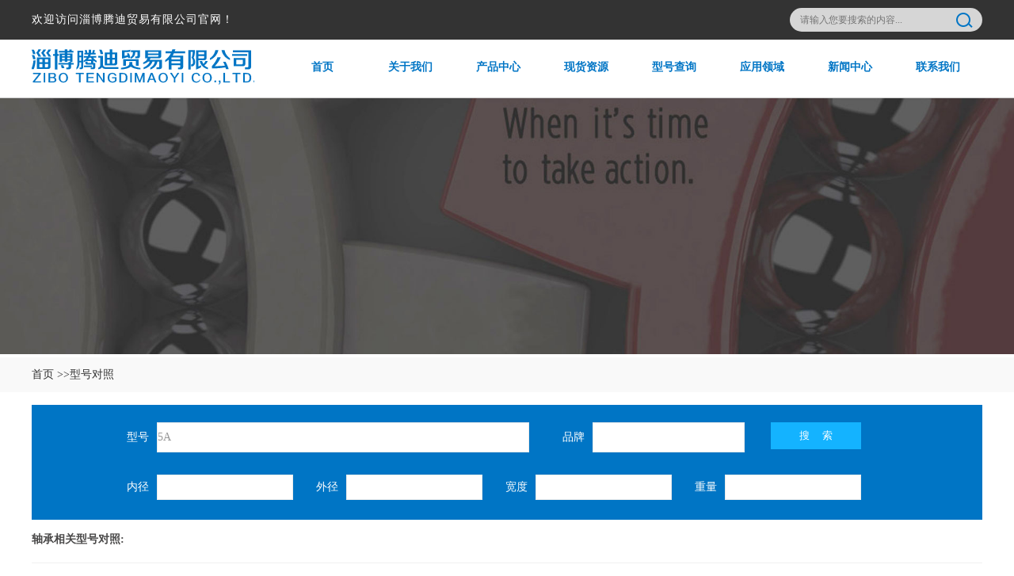

--- FILE ---
content_type: text/html;charset=utf-8
request_url: http://tengdimaoyi.com/dzshow.php?keywords=5A
body_size: 4204
content:
<!DOCTYPE html>
<html>

	<head>
		<title>30305A-型号对照_SKF轴承_NSK轴承_FAG轴承—淄博腾迪贸易有限公司</title>
		<link rel="stylesheet" type="text/css" href="template/css/about.css">

		<link rel="stylesheet" type="text/css" href="template/css/xhdz.css">
	</head>

	<body>
		<!--头部-->
<link rel="stylesheet" type=text/css href="template/css/common.css">
<div class="haed_box">
		<div class="haed_dw">
			<div class="tops_box">
				<div class="head">
					<div class="head_left">欢迎访问淄博腾迪贸易有限公司官网！</div>
					<div id="container"> 
						<div class="search"> 
							<form action="stocks.php" method="get">
								<input type="text" placeholder="请输入您要搜索的内容..." name="xl">  
								<button type="submit"><img src="template/images/scr_03.png" style="margin: 6px 0;"></button> 			
							</form>
						
						</div> 
					</div> 
				</div>
			</div>
			<div class="nav_box">
				<div class="logo">
					<a href="index.php"><img src="template/images/logo_03.png" alt="淄博腾迪贸易有限公司"></a>
				</div>
				<div class="nav_right">
					<ul class="nav">
						<li><a class="bi" href="index.php">首页<span>Home</span></a></li>
						<li><a class="bi" href="aboutus.php?id=2&pid=1">关于我们<span>About us</span></a></li>
						<li><a class="bi" href="products.php">产品中心<span>Products</span></a></li>
						<li><a class="bi" href="stocks.php?pid=3">现货资源<span>Stocks</span></a></li>
						<li><a class="bi" href="dzindex.php?pid=6">型号查询<span>Interchange</span></a></li>
						<li><a class="bi" href="solutions.php?class=7&pid=4">应用领域<span>Application</span></a></li>
						<li><a class="bi" href="news.php?class=4&pid=5">新闻中心<span>News</span></a></li>
						<li><a class="bi" href="aboutus.php?id=3&pid=6">联系我们<span>Contact</span></a></li>
					</ul>
				</div>
			</div>
		</div>	
	</div>			<div class="bj_ban">
			<img src="template/images/dz.jpg">
		</div><strong></strong>
		<div class="cta">
    		<div class="ctlitel"><a href="index.php">首页 >></a> 型号对照</div>
  		</div>
		<div class="content">
			<div class="Searchs clearfix">
				<form id="search" action="dzindex.php" method="POST">
					<div class="searchs_li">
						<span class="text">型号</span>
						<input type="text" name="keywords" value="5A" />
					</div>
					<div class="searchs_li">
						<span class="text">品牌</span>
						<input type="text" name="scc" value="" />
					</div>
					<input type="submit" class="tj biaoji" value="搜索"/>
					<div class="searchs_li">
						<span class="text">内径</span>
						<input type="text" name="nj" value="" />
					</div>
					<div class="searchs_li">
						<span class="text">外径</span>
						<input type="text" name='wj' value="" />
					</div>
					<div class="searchs_li">
						<span class="text">宽度</span>
						<input type="text" name="kd" value="" />
					</div>
					<div class="searchs_li">
						<span class="text">重量</span>
						<input type="text" name="wg" value="" />
					</div>
				</form>
			</div>
			<div class="main">
				<span class="prompt">轴承相关型号对照:
				</span>
									<div class="contrast">
						<div class="left">
						<div class="divcoa">
						<img src="template/images/icon1.png" class="icon"><span>尺寸与结构</span>
							</div>
							<div class="pic_xq">
			
											   							<img alt="图1" src="http://image.bearing.cn/dz/design/28.gif" />
              													
								<i>结构图</i>
							</div>
						</div>
						<div class="right">
							<h2 class="retrieve">30305A</h2>
							<div class="right_main1">
								<div class="divco">
									<img src="template/images/icon1.png" class="icon"><h2 class="right_title">轴承型号对照表</h2>
								</div>
								
								<ul class="size clearfix">
									<li>轴承尺寸：<b>metric/inch</b></li>
									<li>重量(Kg)：<b>0.34kg</b></li>

									 							                											    <li>d:<span class="colorf60">									            40
									              </span>
								          	    </li>
									       						             							                											    <li>D:<span class="colorf60">     
									            80
											</span>
								          	    </li>
									       						             							                											    <li>B:<span class="colorf60">     
									            18
											</span>
								          	    </li>
									       						             							                						             							                						             							                						             							                						             							                						             							                						             							                						             							                						             							                						             							                						             							                						             							                						             							                						             							                						             							                						             								
								</ul>
							</div>
							<div class="right_main2">
								<div class="divco">
									<img src="template/images/icon1.png" class="icon"><h2 class="right_title2">对照表:</h2>
								</div>
								
								<table class="table2">
									<thead class="table2_top">
										<tr class="top_row">
											<th scope="col" abbr="Starter">品牌</th>
											<th scope="col" abbr="Starter">型号</th>
											
										</tr>
									</thead>
									<tbody class="table2_bottom">
																		           <tr class="bottom_row">
								            <td class="row">
																			                  FED
								                  			  
								                   ：
											</td>
								            <td>
											
								                  <a href="dzshow.php?keywords=1208">1208</a>
								               
											</td>
								          
										  </tr>
									  								           <tr class="bottom_row">
								            <td class="row">
																			                  中国旧型号
								                  			  
								                   ：
											</td>
								            <td>
											
								                  <a href="dzshow.php?keywords=208">208</a>
								               
											</td>
								          
										  </tr>
									  								           <tr class="bottom_row">
								            <td class="row">
																			                  NH
								                  			  
								                   ：
											</td>
								            <td>
											
								                  <a href="dzshow.php?keywords=208">208</a>
								               
											</td>
								          
										  </tr>
									  								           <tr class="bottom_row">
								            <td class="row">
																			                  FAF
								                  			  
								                   ：
											</td>
								            <td>
											
								                  <a href="dzshow.php?keywords=208K">208K</a>
								               
											</td>
								          
										  </tr>
									  								           <tr class="bottom_row">
								            <td class="row">
																			                  MRC
								                  			  
								                   ：
											</td>
								            <td>
											
								                  <a href="dzshow.php?keywords=208S">208S</a>
								               
											</td>
								          
										  </tr>
									  								           <tr class="bottom_row">
								            <td class="row">
																			                  ND
								                  			  
								                   ：
											</td>
								            <td>
											
								                  <a href="dzshow.php?keywords=3208">3208</a>
								               
											</td>
								          
										  </tr>
									  								           <tr class="bottom_row">
								            <td class="row">
																			                  RIV
								                  			  
								                   ：
											</td>
								            <td>
											
								                  <a href="dzshow.php?keywords=5A">5A</a>
								               
											</td>
								          
										  </tr>
									  								           <tr class="bottom_row">
								            <td class="row">
																			                  中国新型号
								                  			  
								                   ：
											</td>
								            <td>
											
								                  <a href="dzshow.php?keywords=6208">6208</a>
								               
											</td>
								          
										  </tr>
									  								           <tr class="bottom_row">
								            <td class="row">
																			                  FAG
								                  			  
								                   ：
											</td>
								            <td>
											
								                  <a href="dzshow.php?keywords=6208">6208</a>
								               
											</td>
								          
										  </tr>
									  								           <tr class="bottom_row">
								            <td class="row">
																			                  KOYO
								                  			  
								                   ：
											</td>
								            <td>
											
								                  <a href="dzshow.php?keywords=6208">6208</a>
								               
											</td>
								          
										  </tr>
									  								           <tr class="bottom_row">
								            <td class="row">
																			                  NACHI
								                  			  
								                   ：
											</td>
								            <td>
											
								                  <a href="dzshow.php?keywords=6208">6208</a>
								               
											</td>
								          
										  </tr>
									  								           <tr class="bottom_row">
								            <td class="row">
																			                  NSK
								                  			  
								                   ：
											</td>
								            <td>
											
								                  <a href="dzshow.php?keywords=6208">6208</a>
								               
											</td>
								          
										  </tr>
									  								           <tr class="bottom_row">
								            <td class="row">
																			                  NTN
								                  			  
								                   ：
											</td>
								            <td>
											
								                  <a href="dzshow.php?keywords=6208">6208</a>
								               
											</td>
								          
										  </tr>
									  								           <tr class="bottom_row">
								            <td class="row">
																			                  RHP
								                  			  
								                   ：
											</td>
								            <td>
											
								                  <a href="dzshow.php?keywords=6208">6208</a>
								               
											</td>
								          
										  </tr>
									  								           <tr class="bottom_row">
								            <td class="row">
																			                  SKF
								                  			  
								                   ：
											</td>
								            <td>
											
								                  <a href="dzshow.php?keywords=6208">6208</a>
								               
											</td>
								          
										  </tr>
									  								           <tr class="bottom_row">
								            <td class="row">
																			                  STEYR
								                  			  
								                   ：
											</td>
								            <td>
											
								                  <a href="dzshow.php?keywords=6208">6208</a>
								               
											</td>
								          
										  </tr>
									  								           <tr class="bottom_row">
								            <td class="row">
																			                  TORRINGTON
								                  			  
								                   ：
											</td>
								            <td>
											
								                  <a href="dzshow.php?keywords=T208">T208</a>
								               
											</td>
								          
										  </tr>
									   
										
									</tbody>
								</table>
							</div>
						</div>
					</div>

									<div class="contrast">
						<div class="left">
						<div class="divcoa">
						<img src="template/images/icon1.png" class="icon"><span>尺寸与结构</span>
							</div>
							<div class="pic_xq">
			
											   							<img alt="图1" src="http://image.bearing.cn/dz/design/20.gif" />
              													
								<i>结构图</i>
							</div>
						</div>
						<div class="right">
							<h2 class="retrieve">5215A2RS1</h2>
							<div class="right_main1">
								<div class="divco">
									<img src="template/images/icon1.png" class="icon"><h2 class="right_title">轴承型号对照表</h2>
								</div>
								
								<ul class="size clearfix">
									<li>轴承尺寸：<b>metric/inch</b></li>
									<li>重量(Kg)：<b>.650kg</b></li>

									 							                											    <li>d:<span class="colorf60">									            30
									              </span>
								          	    </li>
									       						             							                											    <li>D:<span class="colorf60">     
									            72
											</span>
								          	    </li>
									       						             							                											    <li>B:<span class="colorf60">     
									            13
											</span>
								          	    </li>
									       						             							                						             							                						             							                						             							                						             							                						             							                						             							                						             							                						             							                						             							                						             							                						             							                						             							                						             							                						             							                						             								
								</ul>
							</div>
							<div class="right_main2">
								<div class="divco">
									<img src="template/images/icon1.png" class="icon"><h2 class="right_title2">对照表:</h2>
								</div>
								
								<table class="table2">
									<thead class="table2_top">
										<tr class="top_row">
											<th scope="col" abbr="Starter">品牌</th>
											<th scope="col" abbr="Starter">型号</th>
											
										</tr>
									</thead>
									<tbody class="table2_bottom">
																		           <tr class="bottom_row">
								            <td class="row">
																			                  FAF
								                  			  
								                   ：
											</td>
								            <td>
											
								                  <a href="dzshow.php?keywords=5A">5A</a>
								               
											</td>
								          
										  </tr>
									  								           <tr class="bottom_row">
								            <td class="row">
																			                  RIV
								                  			  
								                   ：
											</td>
								            <td>
											
								                  <a href="dzshow.php?keywords=5BE">5BE</a>
								               
											</td>
								          
										  </tr>
									  								           <tr class="bottom_row">
								            <td class="row">
																			                  MRC
								                  			  
								                   ：
											</td>
								            <td>
											
								                  <a href="dzshow.php?keywords=5S">5S</a>
								               
											</td>
								          
										  </tr>
									  								           <tr class="bottom_row">
								            <td class="row">
																			                  FAG
								                  			  
								                   ：
											</td>
								            <td>
											
								                  <a href="dzshow.php?keywords=98306">98306</a>
								               
											</td>
								          
										  </tr>
									  								           <tr class="bottom_row">
								            <td class="row">
																			                  SKF
								                  			  
								                   ：
											</td>
								            <td>
											
								                  <a href="dzshow.php?keywords=98306">98306</a>
								               
											</td>
								          
										  </tr>
									  								           <tr class="bottom_row">
								            <td class="row">
																			                  HOFF
								                  			  
								                   ：
											</td>
								            <td>
											
								                  <a href="dzshow.php?keywords=M30N">M30N</a>
								               
											</td>
								          
										  </tr>
									  								           <tr class="bottom_row">
								            <td class="row">
																			                  NH
								                  			  
								                   ：
											</td>
								            <td>
											
								                  <a href="dzshow.php?keywords=M30N">M30N</a>
								               
											</td>
								          
										  </tr>
									   
										
									</tbody>
								</table>
							</div>
						</div>
					</div>

							</div>
		</div>
			<div style=" width: 1200px; margin: 35px auto 0;line-height: 32px;"><span style="color: #0075c5;font-weight: 600;">淄博腾迪贸易有限公司</span>是一家专业从事进口轴承销售的公司，主要经营瑞典SKF轴承，德国FAG轴承、INA轴承，日本NSK轴承、NTN轴承承、KOYO轴承，美国TIMKEN轴承等世界各国品牌轴承。目前有现货，欢迎来电咨询采购！<br>
					<span style="color: #0075c5;font-weight: 600;">咨询热线：0533-2222208 </span> 
				</div>
			<!--footer-->
	<div class="foot_box">
		<div class="foot">
			<div class="foot_left">
				<div class="foot_left_nr">
					<img src="template/images/lx.png">
					<p>电话：0533-2222208&nbsp;&nbsp;&nbsp;&nbsp;&nbsp;&nbsp;&nbsp;手机：13409005333<br />地址：淄博市张店区洪沟五金机电城8-16号&nbsp;&nbsp;&nbsp;&nbsp;&nbsp;&nbsp;&nbsp;传真：0533-6120806<br />邮箱：176701518@qq.com&nbsp;&nbsp;&nbsp;&nbsp;&nbsp;&nbsp;&nbsp;网址：www.tengdimaoyi.com</p>
				</div>
				<div class="ewm_box">
					<div class="shouji">
						<img src="template/images/sjwem.jpg">
						<p>手机客户端</p>
					</div>
					<div class="fex"></div>
					<div class="wx">
						<img src="template/images/wxewm.jpg">
						<p>微信</p>
					</div>
				</div>
				<div class="lx_box">
					<img src="template/images/dt.png">
					<div class="lxwz">
						<bt>淄博腾迪贸易有限公司</bt>
						<p>地址：淄博市张店区洪沟五金机电城8-16号<br />电话：0533-2222208<br />传真：0533-6120806<br />邮箱：176701518@qq.com</a></p>
					</div>
				</div>
			</div>
			<div class="foot-right">
				<div class="foot-right-nr">
					<img src="template/images/fwwz.png">
					<img src="template/images/fw.png">
				</div>
				<p>
					淄博腾迪贸易，<br />我们提供全方位的解决方案，<br />
					这意味着我们可以立即提供急需的零部件<br />
					我们高素质的团队将在最短时间内回复您，<br />
					所以您不必担心浪费时间<br />
					我们提供快速、高效的电话支持，<br />
					并在最短时间帮您处理问题，<br />
					如果无法通过电话解决，我们会亲自上门处理。<br />
					购买我们的产品，我们会提供完整的技术支持，<br />
					同时对您的工作人员进行专业的培训，<br />
					您不用担心如何操作。<br /><br />
 					
					....................
				</p>
			</div>
		</div>
	</div>
	<center class="banq">版权所有：© 2019 - 淄博腾迪贸易有限公司&nbsp;&nbsp;&nbsp;&nbsp;&nbsp;<a href="https://beian.miit.gov.cn/" target="_blank">鲁ICP备16046939号-2</a>&nbsp;&nbsp;&nbsp;&nbsp;&nbsp;
友情链接：<a href="https://www.bearing.cn/" target="_blank">佰联轴承网</a>
</center>

<script async src="template/js/fwl.js"></script>
<div style="width: 100%;overflow:hidden; margin: 0 auto; line-height: 50px; text-align: center;">
<span id="jilei_container_site_pv">本站访问量<span id="jilei_value_site_pv" style="font-size: 16px;font-weight: bold; color: #0075c5;"></span>次</span>
<!--<span class="post-meta-divider">|</span>-->
<!--<span id="jilei_container_site_uv">本站访客数<span id="jilei_value_site_uv"></span>人</span></p>-->
</div>


       
 
<script>
var _hmt = _hmt || [];
(function() {
  var hm = document.createElement("script");
  hm.src = "https://hm.baidu.com/hm.js?8931948fa73003cf35475d4665dbe94a";
  var s = document.getElementsByTagName("script")[0]; 
  s.parentNode.insertBefore(hm, s);
})();
</script>
<meta name="baidu-site-verification" content="YsP37HPaNf" />
<script src="template/js/jquery-1.11.1.min.js"></script>
<script type="text/javascript" src="template/js/jquery.hoverIntent.minified.js"></script>
<script type="text/javascript" src="template/js/nav.js"></script>
<script type="text/javascript" src="template/js/menua.js"></script>
<script src="template/js/htmldata.js"></script>
<script src="template/js/html5zoo.js"></script>
<script src="template/js/page.js"></script>
<script src="template/js/lovelygallery.js"></script>	</body>

</html>

--- FILE ---
content_type: text/css
request_url: http://tengdimaoyi.com/template/css/about.css
body_size: 13683
content:
@charset "utf-8";
* {
	padding: 0px;
	margin: 0px;
	font-family: "微软雅黑"
}
body {
	font-size: 14px;
	color: #333;
}
a {
	color: #333;
}
img {
	border: 0px;
}
ul {
	list-style-type: none;
}
li {
	list-style-type: none;
}
a {
	text-decoration: none;
}
/* 次页中间公共部分开始 */
.ct {
	float: left;
	width: 100%;
	margin: 0 auto;
}
.cta {
	float: left;
	height: 44px;
	background: #F9F9F9;
	width: 100%;
}
.ctlitel {
	width: 1200px;
	height: 44px;
	margin: 0 auto;
	line-height: 44px;
	font-size: 14px;
}
.ctlitel a {
	float: left;
}
.content {
    width: 1200px;
    margin-bottom: 20px;
    margin: 0 auto;
}
.contitle {
	width: 100%;
	float: left;
	margin-bottom: 20px
}
.contitlea {
	width: 1200px;
	margin: 0 auto;
}
.contitlea h1 {
	text-align: center;
	font-size: 20px;
	font-weight: bold;
	height: 87px;
	line-height: 87px;
}
.lmname {
	margin: 0 auto;
	width: 100%;
	text-align: center;
	height: 50px;
	float: left;
}
.lmname a {
	border: 1px #ccc solid;
	text-align: center;
	padding: 5px 14px;
	margin-right: 10px;
}
.dyname {
	width: 100%;
	height: 87px;
	line-height: 87px;
	font-size: 20px;
	font-weight: bold;
	text-align: center;
}
.thin {
	width: 47px;
	height: 2px;
	float: left;
}
/*关于我们中间 */
.contxq {
	width: 1200px;
	margin: 0 auto;
	margin-bottom: 20px;
	overflow: hidden;
}
.contxq p {
	margin-top: 10px;
	line-height: 28px;
}
#jswz{
	 width: 550px;
    float: left;
}
#jstp{
	float: right;
}
#jstp img{
	border-radius: 70px 0;
}
/*企业荣誉中间 */
.contxq ul li {
	float: left;
	width: 25%;
	text-align: center;
}
.contxq ul li a {
	width: 100%;
	text-align: center;
	float: left;
}
.contxq ul li a img {
	width: 280px;
	height: 240px;
	transition: all 0.2s linear; 
}
.contxq ul li a img:hover{
	transform: translateX(10px);
	box-shadow:0px 12px 8px -12px #404040;
}
.contxq ul li span {
	width: 100%;
	margin: 0 auto;
	height: 75px;
	line-height: 75px;
	font-size: 18px;
	float: left;
}
/*行业应用中间 */
.contxq ul li h2 {
	width: 85%;
	height: 35px;
	font-weight: 100;
	line-height: 35px;
	float: left;
	margin-left: 7%;
	text-align: left;
	font-size: 16px;
}
.contxq ul li p {
	text-indent: 2em;
	line-height: 25px;
	width: 85%;
	margin: 0 auto;
	margin-left: 7%;
	text-align: left;
	margin-bottom: 40px;
}
/*品牌中间 */
#brandlist li {
	float: left;
	width: 20%;
	text-align: center;
}
#brandlist li a {
	width: 100%;
	height: 132px;
	text-align: center;
	float: left;
}
#brandlist li a img {
	width: 228px;
	height: 132px;
}
#brandlist li span {
	width: 100%;
	margin: 0 auto;
	height: 50px;
	line-height: 50px;
	font-size: 18px;
	float: left;
}
/*新闻中间 */
.ju_abouta {
	width: 96%;
    height: 160px;
	  background: #f1f1f1;
    padding: 20px;
	 margin: 20px auto 0;
}
.ju_abouta:hover{
	 box-shadow:0px 0px 15px #d2d2d2;
}
.ju_aboutarts {
	float: left;
	width: 870px;
	margin-left: 50px;
}
.ju_aboutarts a {
	color: #333;
	font-size: 16px;
	float: left;
}
.ju_aboutarts a:hover {
    color: #0075c5;
}
.ju_aboutarts p {
	line-height: 24px;
	width: 100%;
	float: left;
	color: #646464;
}
.xxjs {
	width: 230px;
	height: 160px;
	float: left;
	text-align: center;
	overflow: hidden;
}
.dates {
	width: 86px;
	float: left;
	text-align: center;
	color: #fff;
	height: 162px;
	margin-left: 30px;
}
.dates span {
	width: 86px;
	height: 70px;
	background: #8B8B8B;
	float: left;
	padding-top: 20px;
	line-height: 28px;
	margin-top: 40px;
}
.xxjs a img {
	height: 100%;
	width: 100%;
	transition: all 0.8s ease 0s;
    vertical-align: middle;
}
.xxjs a img:hover{
	transform: scale(1.10, 1.10);
	overflow;hidden;
}
#more{
	width: 90px;
    font-size: 12px;
    color: #fff;
    line-height: 30px;
    background-color: #009cf7;
    border-radius: 5px;
    text-align: center;
	margin-top: 22px;
	}
#more:hover{
	background-color: #28b0ff;
	}		
.clearfix:after {
	clear: both;
	content: ".";
	display: block;
	height: 0;
	overflow: hidden;
	visibility: hidden;
}

.clearfix {
	zoom: 1;
}
:focus {
	outline: none;
}

.grWidth {
	width: 1200px;
	margin: 0 auto;
}

#strengthMain li {
	float: left;
	width: 280px;
	height: 315px;
	overflow: hidden;
	background: #000;
	position: relative;
	margin:0 10px;
}

#strengthMain li img {
	width: 280px;
	height: 330px;
	transition: all .5s;
	filter: alpha(opacity=40);
}

#strengthMain li .font {
	width: 280px;
	height: 205px;
	top: 0;
	left: 0;
	position: absolute;
	color: #fff;
	text-align: center;
	font-size: 16px;
	padding-top: 108px;
}

#strengthMain li .font h3 {
	font-size: 20px;
	color: #fff;
	font-weight: normal;
	margin-bottom: 10px;
	line-height: 36px;
	margin-top:-70px;
}

#strengthMain li:hover img {
	transform: scale(1.05, 1.05);
}

#strengthMain li .font::before,
#strengthMain li .font::after {
	position: absolute;
	content: '';
	opacity: 0;
	transition: all 0.5s;
}

#strengthMain li .font::before {
	top: 25px;
	right: 15px;
	bottom: 25px;
	left: 15px;
	border-top: 1px solid #fff;
	border-bottom: 1px solid #fff;
	transform: scale(0, 1);
	-webkit-transform-origin: 0 0;
	transform-origin: 0 0;
	opacity: 0.9;
}

#strengthMain li .font::after {
	top: 15px;
	right: 25px;
	bottom: 15px;
	left: 25px;
	border-right: 1px solid #fff;
	border-left: 1px solid #fff;
	transform: scale(1, 0);
	transform-origin: 100% 0;
	opacity: 0.9;
}

#strengthMain li:hover .font::before,
#strengthMain li:hover .font::after {
	opacity: 1;
	transform: scale(1);
	transition: all 0.5s;
}
#strengthMain li a p{
    width: 80%;
    margin: 0 auto;
	text-align: left;
	text-indent: 0;
    line-height: 28px;
	font-size: 14px;
	}
#strengthMain li a p span{
	font-size:14px;
	}
/*在线反馈 */
.message {
	width: 100%;
	margin-top: 30px;
	overflow: hidden;
	font-size: 16px;
}
.message table {
	width: 100%;
}
.message table tr td {
	text-align: left;
	height: 40px;
	line-height: 40px;
	border-bottom: 1px solid #f1f1f1;
	border: none;
}
.red {
	color: #f00;
}
.message input {
	border: 1px solid #e5e5e5;
	height: 40px;
	line-height: 40px;
	width: 70%;
	background: #F9F9F9;
}
#message {
	border: 1px #e5e5e5 solid;
	background: #F9F9F9;
}
#submitLogin {
	background-color: #0075c5;
	color: #fff;
	float: left;
	height: 55px;
	line-height: 55px;
	margin-top: 16px;
	text-align: center;
	width: 173px;
}
/*产品中心中间 */
#prlist li {
	float: left;
	width: 25%;
	text-align: center;
	margin-bottom: 20px;
}
#prlist li a {
	width: 280px;
	height: 220px;
	text-align: center;
	float: left;
	border: 1px #ededed solid;
	overflow:hidden;
}
#prlist li a img {
	width: 280px;
	height: 220px;
	text-align: center;
	transition: all 0.4s linear;
}
#prlist li a img:hover {
    transform: scale(1.1, 1.1);
}
#prlist li a img {
	width: 280px;
	height: 220px;
	text-align: center;
}
#prlist li span {
	width: 100%;
	margin: 0 auto;
	height: 50px;
	line-height: 50px;
	font-size: 14px;
	float: left;
}
#prlist li span a {
	border: none;
	width: 280px;
   height: 50px;
   font-size: 14px;
}
/*产品中心详情 */
.prxqzs {
	width: 1200px;
	height: 280px;
	float: left;
	margin-top: 30px;
}
.primg {
	width: 50%;
	height: 280px;
	float: left;
}
.primg img {
	float: left;
	height: 100%;
	border: 1px solid #ccc;
}
.prdel {
	width: 50%;
	float: left;
	height: 280px;
}
.prxxsj {
	width: 465px;
	float: left;
	margin-left: 20px;
}
.prxxsj h2{
	margin-bottom: 15px;
}
.prxxsj table {
	width: 100%;
	margin-bottom: 10px;
}
.prxxsj table tr {
	width: 100%;
	height: 46px;
}
.prxxsj table tr td {
	float: left;
	height: 46px;
	line-height: 46px;
	color: #333;
	background: #F6F6F6;
	text-align: center;
	font-size: 15px;
}
#gry {
	background: #ECECEC;
	border-right: 1px #fff solid;
}
.prxxsj span {
	width: 99%;
	float: left;
	height: 35px;
	font-size: 15px;
	line-height: 35px;
	margin-left: 1%;
}
.prxxsj p {
	color: #E00000;
	font-size: 21px;
	height: 50px;
	font-style: italic;
	width: 99%;
	float: left;
	margin-left: 1%;
}
.qqxs {
	width: 99%;
	float: left;
	height: 40px;
	margin-left: 1%;
}
.qqxs a {
	float: left;
	margin-right: 20px;
}
.qqxs a img {
	float: left;
}
.cpshuom {
	float: left;
	width: 1200px;
	margin-top: 40px;
	border-bottom: 1px #ECECEC solid;
	margin-bottom: 40px;
	padding-bottom: 30px;
}
.shuomwz {
	float: left;
	margin-top: 20px;
	width: 100%;
}
/*现货资源*/
.kccxtitle {
	width: 100%;
	float: left;
	height: 60px;
	margin-bottom: 20px;
}
.kccxleft {
	width: 20%;
	float: left;
}
.kccxright {
	width: 57%;
	float: right;
}
.kccxright span {
	float: left;
	height: 57px;
	line-height: 57px;
	font-size: 16px;
	margin-left: 20px;
}
.kccxright span input {
	height: 33px;
	line-height: 33px;
	border: 1px #DBDBDB solid;
}
#brand_xh,#xl{
	width: 243px;
    outline: none;
}
#xhcc_xh {
	width: 70px;
	height: 35px;
	background: #0075c5;
	color: #fff;
	font-size: 16px;
	float: left;
	margin-top: 12px;
	border: none;
}
.xhlist {
	width: 100%;
	float: left;
}
.xhlist table {
	width: 100%;
	margin: 0 auto;
	background-color: #fff;
}
.xhlist table tr:nth-child(2n+1) {
	background: #EAEAEA;
}
#xhbt {
	height: 38px;
	background: #0075c5;
	width: 100%;
	color: #fff;
	text-align: center;
}
.xhlist table tr td {
	height: 38px;
	line-height: 38px;
	text-align: center;
}
/*各页面详情页*/
.xxbiti {
	float: left;
	width: 100%;
	height: 75px;
	text-align: center;
	border-bottom: 1px #ECECEC solid;
	margin-bottom: 35px;
}
.xxbiti h1 {
	font-size: 26px;
	width: 100%;
	float: left;
	height: 40px;
	line-height: 40px;
}
.xxbiti span {
	width: 100%;
	font-size: 15px;
	color: #CACACA;
	float: left;
	height: 30px;
	line-height: 35px;
}

/*百度地图样式*/
.BMap_bubble_title {
	width: auto;
	text-align: center;
	color: orangered;
	margin-bottom: 11px;
	font-weight: bold;
}
.imgen{
	display:none;
	}
.newsimg{
	width:130px;
	height:130px;
	}
.lxfs{
	width: 485px;
	height: 230px;
	background: rgba(0,117,207,0.8);
	}
#wenzi{
	line-height: 50px;
	font-size:18px;
	margin:0;
	padding-left:35px;
	color: #fff;
	float:left;
	}
#daoh{
    color: #fff;
    padding: 10px 15px;
    display: block;
    width: 80px;
    font-size: 16px;
    text-align: center;
	position: relative;
    top: -65px;
    left: 20px;
	border: 1px solid #fff;
	}	
#daoh:hover{
	background-color: #016ab9;
	border:0;
	}	
.icon {
    width: 24px;
    position: relative;
    top: 5px;
    right: 15px;
}	
#sjjz{
	float: right;
    position: relative;
    top: -285px;
    right: 315px;
	
	}
.rgwz{
	width: 600px;
    float: left;
    margin-top: 20px;
	}
.rgwztp{
	float: right;
    margin-top: 20px;
	}
.ship{
	width:380px;
	overflow:hidden;
	float:left;
	margin:15px 10px;
	}
.ship h4{
	text-align: center;
    margin-top: 15px;
    font-size: 17px;
	}	

/*应用领域*/
.logout-solution-wrap {
	width: 100%;
	background: #fff
}
.logout-solution {
	max-width: 1200px;
	margin: 0 auto;
}
.logout-solution .title {
	width: 100%;
	line-height: 56px;
	font-size: 40px;
	color: #333;
	text-align: center;
	padding-top: 124px;
}
.logout-solution .title a {
	float: right;
	text-decoration: none;
	font-size: 14px;
	color: #108ee9;
	letter-spacing: 0;
	text-align: right;
	position: absolute;
	right: 0
}
.logout-solution .title a:hover {
	text-decoration: underline
}
.lsbs {
	 width: 100%;
   overflow: hidden;
	margin-top: 40px
}
.lsb-background {
	width: 370px;
	height: 380px;
	float: left;
	margin: 0 15px 40px;
}
.lsb {
	width: 100%;
	height: 100%;
	background: rgba(0,0,0,.4);
	text-align: center;
	position: relative;
	transition: all .7s;
	display: block;
	overflow: hidden
}
.lsb:hover {
	cursor: pointer;
	background: rgba(2,137,255,.8)
}
.lsb:hover .lsb-icon {
	margin-top: -44px
}
.lsb:hover .lsb-name {
	margin-top: 75px
}
.lsb:hover .lsb-span {
	margin-top: 28px
}
.lsb:hover .lsb-introduce {
	margin-top: 16px
}
.lsb:hover .lsb-href {
	margin-top: 36px
}
.lsb-name {
	font-size: 24px;
	color: #fff;
	margin-top: 165px;
	line-height: 33px;
	transition: all .5s
}
.lsb-span {
	width: 24px;
	height: 4px;
	background: #fff;
	transition: all .5s;
	margin: auto;
	margin-top: 24px
}
.lsb-introduce {
	font-size: 14px;
	color: #fff;
	display: -webkit-box;
	transition: all .5s;
	margin-top: 150px;
}
.lsb-introduce span{
	padding: 0 30px;
   text-align: center;
   display: block;
	line-height: 32px;	
}
.lsb-href {
	width: 144px;
	height: 34px;
	padding: 9px 18px;
	border: 1px solid #fff;
	border-radius: 2px;
	text-decoration: none;
	transition: all .5s;
	margin: auto;
	margin-top: 32px;
	color: #fff
}
.lsb-href span {
	font-size: 16px;
	line-height: 34px;
	text-align: center;
}
.lsb-href .icon-jinru {
	width: 8px;
	height: 22px;
	line-height: 22px;
	font-family: iconfont!important;
	font-style: normal;
	float: right;
	color: "#fff";
	font-size: 16px
}
.lsb-href:after {
	content: "";
	display: block;
	clear: both;
	visibility: hidden;
	line-height: 0;
	height: 0;
	font-size: 0
}
.lsb-href:hover {
	background: #fff;
	color: #108ee9
}
.lsb-href:hover .icon-jinru {
	color: #108ee9
}







--- FILE ---
content_type: text/css
request_url: http://tengdimaoyi.com/template/css/xhdz.css
body_size: 4523
content:
* {
	padding: 0px;
	margin: 0px;
}
body {
	font-size: 14px;
	color: #333;
	font-family: "微软雅黑";

}
a {
	color: #333;
}
img {
	border: 0px;
}
ul {
	list-style-type: none;
}
li {
	list-style-type: none;
}
a {
	text-decoration: none;
}
.clearfix:after{
	content:"";
	display:block;
	clear:both;
	font-size:0px;
	height:0px;
	visibility:hidden;
	}
.content{
	width: 1200px;
	margin: 0 auto;
}
.Searchs{
	width: 1200px;
	margin-top: 60px;
	background-color:#0075c5;
}
#search{
	width: 80%;
	margin: 0 auto;
}
.tj{
	border: none;
    background-color: #3399ee;
    padding: 8px 20px 8px 36px;
    color: #fff;
    margin-left: 4px;
    margin-top: 22px;
    margin-bottom: -25px;
    Letter-spacing: 16px;
}
.searchs_li{
	float: left;
    margin: 13px 29px 25px 0;
}
.text{
	font-size: 14px;
	color: #fff;
	margin-right: 6px;
}
.searchs_li [type="text"]{
	width: 170px;
	height: 30px;
	background-color:#fff ;
	border: 1px solid #ebebeb;
	outline:none;
	color: #999;
	font-size: 14px;
}
.searchs_li:first-of-type{
	margin-right: 42px;
	float: left;
}
.searchs_li:first-of-type [type="text"]{
	width: 468px;
	height: 36px;
	margin-top: 9px;
	margin-bottom: -25px;
}
.searchs_li:nth-child(2) [type="text"]{
	width: 190px;
	height: 36px;
	margin-top: 9px;
	margin-bottom: -25px;
}
.main{
	width: 1200px;
	margin: 0 auto;
}
.prompt{
    width: 100%;
    overflow: hidden;
    font-size: 14px;
    color: #494848;
    display: inline-block;
    text-align: left;
    line-height: 50px;
    font-weight:600;
}
em{
	font-style: normal;
	color: #fd5200
}
/*表格*/
.table_main{
	width: 100%;
	margin: 0 auto;
	border-collapse: collapse;
}
.row{
	border-top: 1px solid #f0f0f0;
	border-bottom: 1px solid #f0f0f0;
}
.row img{
	float: left;
	margin-left: 42px;
}
.sub{
	background-color: #0075c5;
	color: #fff;
	line-height: 44px;
	padding: 3px 15px;
	border-radius: 3px;

}

.divco{
	float:left;
	width: 100%;
}
.divco span{
	float: left;
	font-size: 22px;
	color: #333;
	font-weight: bold;
	line-height: 30px;
	margin-bottom: 15px;
	width: 100%;
    text-align: left;
}
.divcoa{
	float:left;
	width: 100%;
}
.divcoa span{
    float: left;
    font-size: 22px;
    color: #333;
    font-weight: bold;
    line-height: 49px;
    margin-bottom: 15px;
    text-align: left;
}
.icon{
	width: 20px;
    height: 20px;
	margin: 16px 10px 0px 0px;
    float: left;
}
td{
	
	text-align: center;
}
thead{
	width: 100%;
	background-color: #f7f7f7;
}
.thead_top .row th:first-of-type{
	width: 221px;
}
.thead_top th{
	width: 130px;
	font-size: 15px;
	color: #333;
	line-height: 42px;
}
.tbody_bottom .row{
	width: 100%;
	height: 42px;
}
.tbody_bottom th{
	font-size: 14px;
	color: #515151;
	font-weight: normal;
}
/*表格结束*/
/*contrast*/
.contrast{
	width: 100%;
	margin: 0 auto 40px;
	border-top: 1px solid #f0f0f0;
	float:left;
}
.left{
	float: left;
	width: 289px;
	margin: 35px 0 0 26px;
}
.pic_xq span{
	float: left;
	font-size: 22px;
	color: #333;
	font-weight: bold;
	line-height: 30px;
	margin-bottom: 15px;
	width: 100%;
    text-align: left;
}
.pic_xq img{
	width: 200px;
	padding: 28px 171px 24px;
	border: 1px solid #f0f0f0;
	float: left;
	    height: 290px;
    background: #fff;

}
.pic_xq i{
	width: 544px;
	text-align: center;
/*	    padding-left: 82px;*/
	float: left;
	font-size: 14px;
	color: #494848;
	font-style: normal;
	font-weight: normal;
	line-height: 50px;
}
.right{
	float: right;
	margin-top: 35px;
}
.retrieve{
	color: #0075c5;
	font-size: 26px;
	font-weight: bold;
}
.right_title{
	color: #333;
    font-size: 18px;
    font-weight: bold;
    line-height: 50px;
    float: left;	
}
.size{
	width: 570px;
	margin-bottom: 20px;
}
.size li{
	font-size: 14px;
	color: #494848;
	margin:10px 80px 10px 0;
	font-weight: normal;
	float: left;
}
.size b{
	font-style: normal;
	font-weight: normal;
	color: #0075c5;
}
.right_title2{
	color: #333;
	font-size: 18px;
	font-weight: bold;
	line-height: 50px;
}
.table2{
	width: 100%;
	border-collapse: collapse;
}
.top_row th{
	background: #eee;
	width: 50%;
	font-size: 15px;
}
.top_row{
	height: 42px;
	border: none;
}
.bottom_row{
	height: 42px;
	border-bottom: 1px solid #f0f0f0;
	border-top: 1px solid #f0f0f0;
}
.bottom_row th{
	font-weight: normal;
	font-size: 14px;
}


--- FILE ---
content_type: text/css
request_url: http://tengdimaoyi.com/template/css/common.css
body_size: 14122
content:
@charset "utf-8";
*{
	padding: 0px;
	margin: 0px;
}
body {
	font-size: 14px;
	color: #333;
	font-family: "微软雅黑";
	padding: 0px;
	margin: 0px;
    	min-width: 1200px;
}
a {
	color: #333;
}
img {
	border: 0px;
}
ul {
	list-style-type: none;
}
li {
	list-style-type: none;
}
a {
	text-decoration: none;
}
/*头部 */

.banner {
	width: 100%;
	float: left;
}
.banner img {
	width: 100%;
}
.active {
	color: #f00;
}
.active a {
	color: #f00;
}
.bj_ban img{
	width: 100%;
	min-width: 1200px;
	margin: 0 auto;
}
/*头部完 */


/*首页 */

.con_bj{
	position: relative;
   background:url(../images/bj.jpg) no-repeat center / cover;
}

/*现货 */

.producta {
	width: 1200px;
	margin: 0 auto;
	height: 619px;
}
.soxh {
	width: 100%;
	height: 57px;
	float: left;
}
.ss_ina {
	width: 600px;
	margin: 0 auto;
}
.soxh span {
	float: left;
	height: 57px;
	line-height: 57px;
	font-size: 16px;
	margin-left: 20px;
}
.soxh span input {
	height: 33px;
	line-height: 33px;
	border: none;
}
#brand {
	width: 138px;
}
#xl {
	width: 243px;
}
#y_xh {
	width: 83px;
	height: 33px;
	background: #E70010;
	color: #fff;
	font-size: 16px;
	float: left;
	margin-top: 13px;
	border: none;
}
.productb {
	width: 1200px;
	height: 364px;
	margin: 0 auto;
}
.productb li {
	width: 25%;
	height: 409px;
	float: left;
	text-align: center;
	background: #fff;
}
.productb li a {
	width: 100%;
	text-align: center;
	float: left;
	margin-top: 8px;
}
.productb li a img {
}
.productb li span {
	width: 80%;
    text-align: center;
    height: 30px;
    line-height: 30px;
    float: left;
    font-size: 15px;
    margin-left: 9%;
}
.productc li {
	width: 50%;
	float: left;
	text-align: left;
	height: 30px;
	line-height: 30px
}
.productc li a {
	float: left;
	text-align: center;
}
.productb p {
	width: 100%;
	text-align: left;
}
.productb p a {
	float: left;
	text-align: left;
	margin-left: 12%;
}
#pcpzy {

}
#pcor {
	float: right;
}

/*翻页*/
#pager {
	float: left;
    width: 99%;
    height: 40px;
    text-align: center;
    margin-top: 35px;
    line-height: 41px;
    border: 1px solid #ededed;
    color: #8a8a8a;
}
#label{
	border: 1px solid #ccc;
    padding: 3px 9px 3px 9px;
    margin: 6px;
	color: #8a8a8a;
}

#labela{
	background:#868686;
    padding: 3px 9px 3px 9px;
    margin: 6px;
	color: #fff;
	border: 0;
}
#labelb{
	border: 1px solid #ccc;
    padding: 3px 6px 3px 6px;
    margin: 6px;
}
#button{
	background:#868686;
    padding: 4px 8px 4px 9px;
    margin: 4px;
    color: #fff;
    border: 0;
}
.menu ul {
	width: 100%;
	line-height: 35px;
	margin: 0 auto;
	float: left;
	margin-top: 20px;
}
.menu ul li {
	float: left;
	text-align: center;
	width: 90px;
}
.menu a {
	width: 100px;
	text-align: center;
	font-size: 16px;
}
ul#topnav li .sub {
	list-style: none;
	display: none;
	margin: 0;
	padding: 0;
	position: absolute;
	top: 37px;
	left: 1px;
	z-index: 999;
	height: 35px;
	line-height: 35px;
	width: 100%;
	float: left;
	/**background: #0041A1;**/
}
ul#topnav li .sub i {
	position: absolute;
	top: -7px;
	left: 38px;
}
ul#topnav li .row {
	clear: both;
	float: left;
	width: 100%;
	margin-bottom: 10px;
}
.dhxs {
	width: 800px;
	float: left;
	height: 30px;
}
ul#topnav .sub a {
	float: left;
	font: 13px/30px "微软雅黑";
	color: #fff;
	height: 35px;
	line-height: 35px;
	width: 70px;
	overflow: hidden;
	padding: 0;
	border-right: 0;
	border-left: 0;

}
ul#topnav .sub a:hover {
	color: #fff;
	background: #c88;
}
.mainstart{}
.biaoji{background-color:#14b3ff!important;} 
.a_btn_b{border:1px solid #ff0000;}
.a_btn_b:hover{background-color:#ff0000;color:#ffffff;} 
.a_btn_b:hover a{color:#ffffff;}
.p_tc{color:#ff0000;}
.biaoji a{color: #ffffff !important;}
.col{color: #ffffff !important;}
.btn_border{border:1px solid #ffffff;}
.h_c:hover{background-color:#ff0000;color:#ffffff;}
.h_c:hover h2,.h_c:hover p{color:#ffffff;}
[id^=tab]:checked + label {color:#ffffff;top: 0;font-size: 16px;background-color:#ff0000;}.mod_text{text-align:right;width:80%;margin:0 auto; color:#ff0000; font-size:16px;font-weight:600;}
.triangle_border_up{width:0;height:0;border-width:0 8px 8px;border-style:solid;border-color:transparent transparent #ff0000;margin-left:20px;position:relative;}
.active_nav{background-color:#0075c8;color:#ffffff;}
.lmname a:hover{
	background-color: #0075c8;
	color: #fff;
}

/**/
/*头部*/
.haed_box {
	width: 100%;
	height: 120px;
	margin: 0 auto;
}
.haed_dw{
	background: white;
    position: fixed;
    width: 100%;
    margin: 0 auto;
    border-bottom: 1px solid #ccc;
    z-index: 99;
}
.tops_box {
	width: 100%;
	height: 50px;
	background-color: #333333;
	margin: 0 auto;
}
.head {
	width: 1200px;
	height: 50px;
	margin: 0 auto;
}
.head_left {
	font-size: 14px;
	color: #fff;
	line-height: 50px;
	float: left;
	letter-spacing: 1px;
}
/*搜索框*/
#container {
	float: right;
}

.search {
	padding: 10px 0;
}
.search form {
	position: relative;
	width: 300px;
	margin: 0 auto;
}
.search input {
	width: 100%;
	height: 30px;
	padding-left: 13px;
}
.search button {
/*
	height: 30px;
	width: 50px;
*/
	cursor: pointer;
	position: absolute;
}
.search form {
	height: 30px;
}

.search input {
	width: 230px;
	border-radius: 42px;
	background: #d6d6d6;
	transition: .3s linear;
	float: right;
	border: 0;
	outline: none;
	font-size: 12px;
}

.search input:focus {
	width: 260px;
}

.search button {
	background: none;
	top: 0px;
    right: 12px;
    border: 0;
	
}
/*导航*/
.nav_box{
	width: 1200px;
	overflow: hidden;
	margin: 0 auto;
}
.logo{
	float: left;
	margin: 12px 0;
}
.nav_right{
	float:right;
}
.nav {
	font-size: 14px;
	font-weight: 600;
   overflow: hidden;
}
.nav li {
	float: left;
	margin-right: 1px;
	display: inline;
}
.nav li .bi {
	position: relative;
	z-index: 0;
}
.nav li .bi:hover {
	z-index: 99;
}
.nav li .bi:hover span {
	visibility: visible;
	top: 0;
	left: 0;
	cursor: pointer;
}
.nav li .bi span {
	position: absolute;
	left: -999em;
	visibility: hidden;
}
.nav li a, .nav li .bi span {
	height: 70px;
	line-height: 70px;
	text-decoration: none;
	color: #0075c5;
	display: block;
	width: 110px;
	text-align: center;
}
.nav li a:hover, .nav li .bi:hover span {
	color: #FFFFFF;
	background: #0075c5;
}
/*代理品牌*/
.bran_box,.por_box{
	width: 100%;
	overflow: hidden;
	margin: 0 auto;
}
.bran{
	width: 1200px;
	overflow: hidden;
	margin: 0 auto;
}
.bran img{
	display: block;
	margin: 60px auto 10px;
}
.bran p{
	text-align: center;
	font-size: 28px;
}
.bran p span{
	font-size: 24px;
	text-transform : uppercase;
}
.xueyf_cont{
	width: 1200px;
	overflow: hidden;
	margin: 0 auto;
}
.show_box {
    margin: 0 auto;
    height: 285px;
    width: 1200px;
    position: relative;
    overflow: hidden;
    margin-top: 30px;
}
.pic_box {
    position: absolute;
    width: 4300px;
}
.pic {
    float: left;
    width: 224px;
    height: 243px;
    border:1px solid #ccc;
    margin:0 7px;
    background: #fff;      
}
.pic img{
    width:202px;
    height:202px;
	display: block;
	margin: 0 auto;
}
.xfwzbt{
	text-align: center;
}
.leftBtn,.rightBtn {
    width: 50px;
    height: 50px;
    border-radius: 25px;
    background-color: #333;
    position: absolute;
    text-align: center;
    line-height: 50px;
    color: #fff;
    font-size: 25px;
    top: 40%;
    margin-top: -25px;
    cursor: pointer;
    opacity: 0.7;
}
.leftBtn:hover,.rightBtn:hover{
	opacity: 1;
} 
.leftBtn {
    left: 10px;
}
.rightBtn {
	right: 10px;
}
.flex{
	position: relative;
	z-index: 1;
}
.imore a {
	width: 240px;
	height: 46px;
	overflow: hidden;
	border-radius: 30px;
	text-align: center;
	font-size: 16px;
	color: #838383;
	border: 1px solid #DFDFDF;
	position: relative;
	display: block;
    line-height: 46px;
    margin: 0 auto;
}

.imore a:before {
	position: absolute;
	left: 0;
	top: 0;
	bottom: 0;
	width: 0;
	z-index: -1;
	background: #0471f8;
	content: '';
	-o-transition: all .35s;
	-moz-transition: all .35s;
	-webkit-transition: all .35s;
	-ms-transition: all .35s;
	transition: all .35s;
}
.iconfont {
  font-family:"iconfont" !important;
  font-size:16px;
  font-style:normal;
  -webkit-font-smoothing: antialiased;
  -moz-osx-font-smoothing: grayscale;
}

.imore a i {
	padding: 0 0 0 5px;
}
.imore a:hover {
	color: #fff;
}

.imore a:hover:before {
	width: 100%;
}
/*产品出中心*/
.main_box{
	width: 1200px;
	overflow: hidden;
    margin: 30PX auto;
}
.mainas{
	width: 260px;
	overflow: hidden;
	float:left;
}
.fenlei_box{
	width: 100%;
	overflow: hidden;
	background: #e6e6e6;
}
.fenbt{
	width: 100%;
    height: 68px;
    background: #0075c5;
    color: #fff;
    line-height: 68px;
    border-bottom: 1px solid #fff;
}
.fenbt h2{
	padding-left: 20px;	
}
.scer_box form span{
	float: left;
	padding: 20px;
}
#xh,#brand{
	height: 32px;
    line-height: 32px;
    border: 1px #DBDBDB solid;
    width: 170px;
    color: #989898;
    padding-left: 10px;
	 outline: none;
}
#xhcc{
	width: 144px;
    height: 34px;
	cursor:pointer;
    border: 1px solid #333;
    margin: 0 0 20px 20px;
}
#xhcc:hover{
	background-color:#0075c5;
	color:#fff;
	border:0;
}
.fenlei_box ul li{
	line-height: 38px;
	border-top:1px solid #b5b5b5;
	padding: 10px;
}
.fenlei_box ul li a{
	display:block;
	padding-left:10px

	}
.fenlei_box ul li a:hover{
	background-color:#0075c5;
	color:#fff;
	border-radius: 5px;
}
.main_right{
	float: right;
	width: 900px;
	background-color: #fff;
}
.chap_box{
	width: 410px;
    height: 170px;
    background-color: #f6f6f6;
    margin: 20px;
    float: left;
}
.chap_box img{
	float: left;
    margin: 10px;
}
.chap{
	float: left;
    margin: 10px;
    width: 210px;
}
.chap p{
	border-bottom: 1px solid #d4d4d4;
    height: 30px;
}
.chap p span{
	color: #0075c5;
    font-size: 16px;
    font-weight: 600;
    float: left;
}
.chap p a{
	float: right;
    color: #797979;
}
.chap ul{
	clear: both;
	margin-top: 10px;
}
.chap ul li{
	line-height: 34px;
}
.chap ul li span{
	width: 90px;
    float: left;
}
.chap ul li a{
	color: #ff9d00;
}
/*解决方案*/
.solu_box{
	width: 100%;
	margin: 0 auto;
	overflow: hidden;
}
.container {
  display: flex;
  width: 1200px;
  box-sizing: border-box;
  height: 370px;
  margin: 30px auto;
}

.box {
  flex: 1;
  overflow: hidden;
  transition: .5s;
  margin: 0 10px;
  box-shadow: 0 20px 30px rgba(0, 0, 0, 0.1);
  line-height: 0;
  margin-bottom: 20px;
}
.box >a img {
  width: 200%;
  height: calc(100% - 40px);
  -o-object-fit: cover;
     object-fit: cover;
  transition: .5s;
}

.box >a span {
  font-size: 16px;
  display: block;
  text-align: center;
  line-height: 34px;
}
.box:hover {
  flex: 1 1 50%;
}

.box:hover >a img {
  width: 100%;
  height: 100%;
}
/*新闻中心*/
.new-box{
	width: 100%;
	overflow: hidden;	
	margin: 0 auto;
}
.new{
	width: 1200px;
	overflow: hidden;
	margin: 0 auto 30px;
}
.news{
	width: 280px;
	overflow: hidden;
	float: left;
	margin: 30px 10px 0;
}
.time{
	width: 100%;
    height: 40px;
    border-bottom: 1px solid #333;
}
.time span{
	font-size: 14px;
	float: left;	
}
.time a{
	width: 25px;
	height: 18px;
	float: right;
	background: url(../images/new-icon_03.png) no-repeat;
}
.time a:hover{
	width: 25px;
	height: 18px;
	float: right;
	background: url(../images/newxz-icon.png) no-repeat;
} 
.new-wz{
	clear: both;
}
.new-wz a{
	font-size: 14px;
    font-weight: 600;
    margin: 30px 0 10px;
    display: block;
}
.new-wz a:hover{
	color: #0075c5;
}
.new-wz p{
	line-height: 26px;
    display: -webkit-box;
    word-break: break-all;
    text-overflow: ellipsis;
    -webkit-box-orient: vertical;
    -webkit-line-clamp: 2;
    overflow: hidden;
}
.new_img{
	margin-top: 30px;
	width: 280px;
	height: 190px;
	overflow:hidden;
}
.new_img img{
	width: 100%;
	height: 100%;
	transition: all 1s ease 0s;
	vertical-align: middle;
	
}
.new_img img:hover{
	transform: scale(1.1, 1.1);
}
/*footer*/
.foot_box{
	margin-top: 80px;
	width: 100%;
	overflow: hidden;
	background: url(../images/foot-bj_10.jpg) no-repeat center / cover;
	height: 780px;
	padding-top: 200px;
}
.foot{
	width: 1200px;
	margin: 0 auto;
	margin-top: -110px;
    overflow: hidden;
}
.foot_left{
	width: 50%;
	overflow: hidden;
	float: left;
}
.foot_left_nr img{
	display: block;
	margin: 0 auto;
}
.foot_left_nr p{
	text-align: center;
	line-height: 36px;
	color: #fff;
	margin-top: 25px;	
}
.ewm_box{
	margin: 50px auto;
	overflow: hidden;
	padding-left: 23%;
}
.shouji,.wx{
	float: left;
}
.shouji p,.wx p{
	color: #FFFFFF;
	font-size: 14px;
	text-align: center;
	margin-top: 10px;
}
.fex{
	height: 120px;
    float: left;
    margin: 0 40px;
    border-right: 1px dashed #fff;
}
.lxwz{
	width: 360px;
	height: 178px;
	background: url(../images/fansbj.png) no-repeat;
	position: relative;
    top: -300px;
    left: 136px;
}
.lxwz bt{
font-size: 16px;
    font-weight: 600;
    margin: 0 20px;
    border-bottom: 1px solid #000;
    display: block;
	padding: 12px 0;
}
.lxwz p{
	padding: 10px 20px;
    line-height: 26px;
}
.foot-right{
	float: right;
    width: 40%;
}
.foot-right-nr img{
	display: block;
    margin: 0 auto 50px;
}
.foot-right p{
	text-align: center;
	line-height: 36px;
	color: #fff;
    letter-spacing: 1px;
}
.banq{
	width: 100%;
	min-width: 1200px;
	height: 50px;
	line-height: 50px;
	background-color: rgba(255,255,255,0.6);
	margin-top: -50px;
}












--- FILE ---
content_type: application/javascript
request_url: http://tengdimaoyi.com/template/js/nav.js
body_size: 1524
content:
$(document).ready(function() {

	function megaHoverOver(){
		$(this).find(".sub").stop().fadeTo('fast', 1).show();
		(function($) { 

			jQuery.fn.calcSubWidth = function() {

				rowWidth = 0;
				$(this).find("ul").each(function() {					

					rowWidth += $(this).width(); 

				});	

			};

		})(jQuery); 
		
		if ( $(this).find(".row").length > 0 ) { //If row exists...

			var biggestRow = 0;	

			//Calculate each row

			$(this).find(".row").each(function() {							   

				$(this).calcSubWidth();

				if(rowWidth > biggestRow) {

					biggestRow = rowWidth;
				}
			});

			//Set width

			$(this).find(".sub").css({'width' :biggestRow});

			$(this).find(".row:last").css({'margin':'0'});

		} else { //If row does not exist...

			$(this).calcSubWidth();

			$(this).find(".sub").css({'width' : rowWidth});
		}
	}

	function megaHoverOut(){ 

	  $(this).find(".sub").stop().fadeTo('fast', 0, function() {

		  $(this).hide(); 

	  });

	}
	var config = {    

		 sensitivity: 2, // number = sensitivity threshold (must be 1 or higher)    

		 interval: 50, // number = milliseconds for onMouseOver polling interval    

		 over: megaHoverOver, // function = onMouseOver callback (REQUIRED)    

		 timeout: 300, // number = milliseconds delay before onMouseOut    

		 out: megaHoverOut // function = onMouseOut callback (REQUIRED)    

	};

	$("ul#topnav li .sub").css({'opacity':'0'});

	$("ul#topnav li").hoverIntent(config);

});


--- FILE ---
content_type: application/javascript
request_url: http://tengdimaoyi.com/template/js/page.js
body_size: 378
content:
/**
 * Created by Administrator on 2019/1/14 0014.
 */
function gopage(page,navUrl,pages)
{
    var r = /^\+?[1-9][0-9]*$/;　　//正整数
    if(r.test(page) && page>0 && page <= pages)
    {
        window.location=navUrl+"page="+page;
    }
    else
    {
        alert("请输入正确的页码!");
        document.getElementById("page").focus();
    }
}


--- FILE ---
content_type: application/javascript
request_url: http://tengdimaoyi.com/template/js/fwl.js
body_size: 2315
content:
var bszCaller, bszTag;
! function () {
	var c, d, e, a = !1,
		b = [];
	ready = function (c) {
		return a || "interactive" === document.readyState || "complete" === document.readyState ? c.call(document) : b.push(function () {
			return c.call(this)
		}), this
	}, d = function () {
		for (var a = 0, c = b.length; c > a; a++) b[a].apply(document);
		b = []
	}, e = function () {
		a || (a = !0, d.call(window), document.removeEventListener ? document.removeEventListener("DOMContentLoaded", e, !1) : document.attachEvent && (document.detachEvent("onreadystatechange", e), window == window.top && (clearInterval(c), c = null)))
	}, document.addEventListener ? document.addEventListener("DOMContentLoaded", e, !1) : document.attachEvent && (document.attachEvent("onreadystatechange", function () {
		/loaded|complete/.test(document.readyState) && e()
	}), window == window.top && (c = setInterval(function () {
		try {
			a || document.documentElement.doScroll("left")
		} catch (b) {
			return
		}
		e()
	}, 5)))
}(), bszCaller = {
	fetch: function (a, b) {
		var c = "BusuanziCallback_" + Math.floor(1099511627776 * Math.random());
		window[c] = this.evalCall(b), a = a.replace("=BusuanziCallback", "=" + c), scriptTag = document.createElement("SCRIPT"), scriptTag.type = "text/javascript", scriptTag.defer = !0, scriptTag.src = a, document.getElementsByTagName("HEAD")[0].appendChild(scriptTag)
	},
	evalCall: function (a) {
		return function (b) {
			ready(function () {
				try {
					a(b), scriptTag.parentElement.removeChild(scriptTag)
				} catch (c) {
					bszTag.hides()
				}
			})
		}
	}
}, bszCaller.fetch("//busuanzi.ibruce.info/busuanzi?jsonpCallback=BusuanziCallback", function (a) {
	bszTag.texts(a), bszTag.shows()
}), bszTag = {
	bszs: ["site_pv", "page_pv", "site_uv"],
	texts: function (a) {
		this.bszs.map(function (b) {
			var c = document.getElementById("jilei_value_" + b);
			c && (c.innerHTML = a[b])
		})
	},
	hides: function () {
		this.bszs.map(function (a) {
			var b = document.getElementById("jilei_container_" + a);
			b && (b.style.display = "none")
		})
	},
	shows: function () {
		this.bszs.map(function (a) {
			var b = document.getElementById("jilei_container_" + a);
			b && (b.style.display = "inline")
		})
	}
};

--- FILE ---
content_type: application/javascript
request_url: http://tengdimaoyi.com/template/js/htmldata.js
body_size: 410
content:
var  jsonList=[{"win_width":"100%","navstyle":"bullets","transition":"slice","navwidth":"50","navheight":"3","navbordercolor":"#ff0000","navfonthighlightcolor":"#ffffff"}]
var imgList=[{'img':'20190613101324.jpg','mimg':'20190729105435.jpg','alt':'','url':''},{'img':'20190613101315.jpg','mimg':'20190729105414.jpg','alt':'','url':''},{'img':'20190613101304.jpg','mimg':'20190729105424.jpg','alt':'','url':''}]